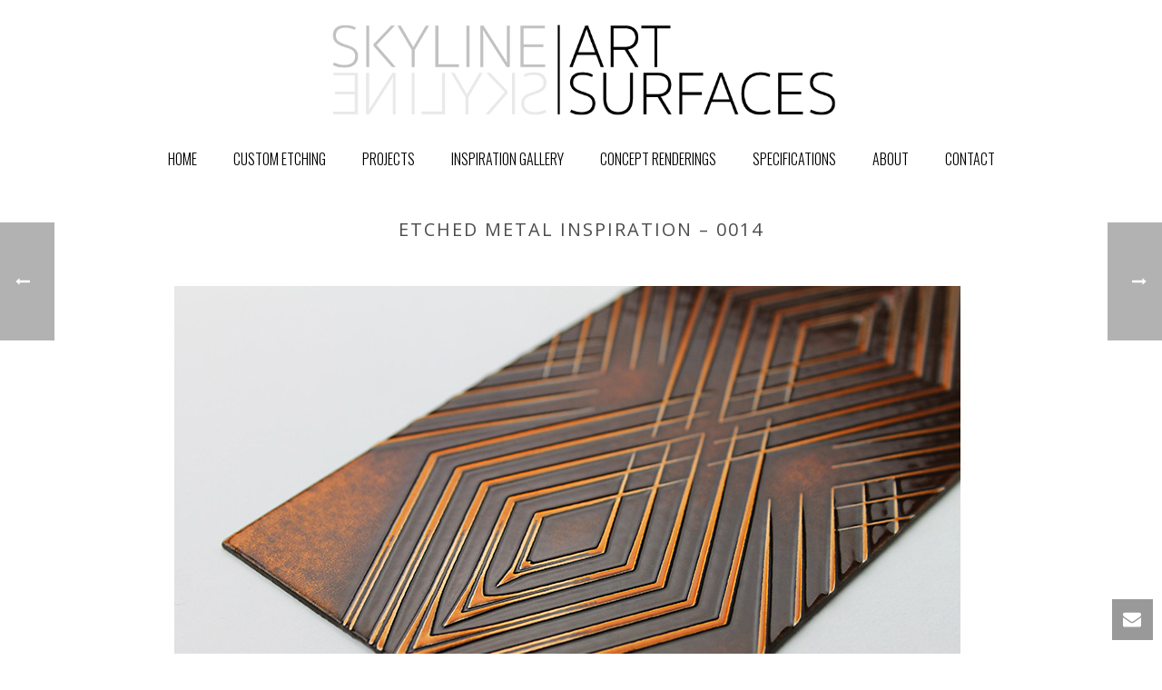

--- FILE ---
content_type: text/html; charset=UTF-8
request_url: https://skylineartsurfaces.com/design_gallery/etched-metal-inspiration-0014/
body_size: 50064
content:
<!DOCTYPE html>
<html lang="en-US" >
<head>
	
<meta charset="UTF-8" />
<meta name="viewport" content="width=device-width, initial-scale=1.0, minimum-scale=1.0, maximum-scale=1.0, user-scalable=0" />
<meta http-equiv="X-UA-Compatible" content="IE=edge,chrome=1" />
<meta name="format-detection" content="telephone=no">
<title>Etched Metal Inspiration &#8211; 0014 &#8211; Skyline Art Surfaces</title>
<script type="text/javascript">var ajaxurl = "https://skylineartsurfaces.com/wp-admin/admin-ajax.php"</script><meta name='robots' content='max-image-preview:large' />

		<style id="critical-path-css" type="text/css">
			body,html{width:100%;height:100%;margin:0;padding:0}.page-preloader{top:0;left:0;z-index:999;position:fixed;height:100%;width:100%;text-align:center}.preloader-preview-area{-webkit-animation-delay:-.2s;animation-delay:-.2s;top:50%;-webkit-transform:translateY(100%);-ms-transform:translateY(100%);transform:translateY(100%);margin-top:10px;max-height:calc(50% - 20px);opacity:1;width:100%;text-align:center;position:absolute}.preloader-logo{max-width:90%;top:50%;-webkit-transform:translateY(-100%);-ms-transform:translateY(-100%);transform:translateY(-100%);margin:-10px auto 0 auto;max-height:calc(50% - 20px);opacity:1;position:relative}.ball-pulse>div{width:15px;height:15px;border-radius:100%;margin:2px;-webkit-animation-fill-mode:both;animation-fill-mode:both;display:inline-block;-webkit-animation:ball-pulse .75s infinite cubic-bezier(.2,.68,.18,1.08);animation:ball-pulse .75s infinite cubic-bezier(.2,.68,.18,1.08)}.ball-pulse>div:nth-child(1){-webkit-animation-delay:-.36s;animation-delay:-.36s}.ball-pulse>div:nth-child(2){-webkit-animation-delay:-.24s;animation-delay:-.24s}.ball-pulse>div:nth-child(3){-webkit-animation-delay:-.12s;animation-delay:-.12s}@-webkit-keyframes ball-pulse{0%{-webkit-transform:scale(1);transform:scale(1);opacity:1}45%{-webkit-transform:scale(.1);transform:scale(.1);opacity:.7}80%{-webkit-transform:scale(1);transform:scale(1);opacity:1}}@keyframes ball-pulse{0%{-webkit-transform:scale(1);transform:scale(1);opacity:1}45%{-webkit-transform:scale(.1);transform:scale(.1);opacity:.7}80%{-webkit-transform:scale(1);transform:scale(1);opacity:1}}.ball-clip-rotate-pulse{position:relative;-webkit-transform:translateY(-15px) translateX(-10px);-ms-transform:translateY(-15px) translateX(-10px);transform:translateY(-15px) translateX(-10px);display:inline-block}.ball-clip-rotate-pulse>div{-webkit-animation-fill-mode:both;animation-fill-mode:both;position:absolute;top:0;left:0;border-radius:100%}.ball-clip-rotate-pulse>div:first-child{height:36px;width:36px;top:7px;left:-7px;-webkit-animation:ball-clip-rotate-pulse-scale 1s 0s cubic-bezier(.09,.57,.49,.9) infinite;animation:ball-clip-rotate-pulse-scale 1s 0s cubic-bezier(.09,.57,.49,.9) infinite}.ball-clip-rotate-pulse>div:last-child{position:absolute;width:50px;height:50px;left:-16px;top:-2px;background:0 0;border:2px solid;-webkit-animation:ball-clip-rotate-pulse-rotate 1s 0s cubic-bezier(.09,.57,.49,.9) infinite;animation:ball-clip-rotate-pulse-rotate 1s 0s cubic-bezier(.09,.57,.49,.9) infinite;-webkit-animation-duration:1s;animation-duration:1s}@-webkit-keyframes ball-clip-rotate-pulse-rotate{0%{-webkit-transform:rotate(0) scale(1);transform:rotate(0) scale(1)}50%{-webkit-transform:rotate(180deg) scale(.6);transform:rotate(180deg) scale(.6)}100%{-webkit-transform:rotate(360deg) scale(1);transform:rotate(360deg) scale(1)}}@keyframes ball-clip-rotate-pulse-rotate{0%{-webkit-transform:rotate(0) scale(1);transform:rotate(0) scale(1)}50%{-webkit-transform:rotate(180deg) scale(.6);transform:rotate(180deg) scale(.6)}100%{-webkit-transform:rotate(360deg) scale(1);transform:rotate(360deg) scale(1)}}@-webkit-keyframes ball-clip-rotate-pulse-scale{30%{-webkit-transform:scale(.3);transform:scale(.3)}100%{-webkit-transform:scale(1);transform:scale(1)}}@keyframes ball-clip-rotate-pulse-scale{30%{-webkit-transform:scale(.3);transform:scale(.3)}100%{-webkit-transform:scale(1);transform:scale(1)}}@-webkit-keyframes square-spin{25%{-webkit-transform:perspective(100px) rotateX(180deg) rotateY(0);transform:perspective(100px) rotateX(180deg) rotateY(0)}50%{-webkit-transform:perspective(100px) rotateX(180deg) rotateY(180deg);transform:perspective(100px) rotateX(180deg) rotateY(180deg)}75%{-webkit-transform:perspective(100px) rotateX(0) rotateY(180deg);transform:perspective(100px) rotateX(0) rotateY(180deg)}100%{-webkit-transform:perspective(100px) rotateX(0) rotateY(0);transform:perspective(100px) rotateX(0) rotateY(0)}}@keyframes square-spin{25%{-webkit-transform:perspective(100px) rotateX(180deg) rotateY(0);transform:perspective(100px) rotateX(180deg) rotateY(0)}50%{-webkit-transform:perspective(100px) rotateX(180deg) rotateY(180deg);transform:perspective(100px) rotateX(180deg) rotateY(180deg)}75%{-webkit-transform:perspective(100px) rotateX(0) rotateY(180deg);transform:perspective(100px) rotateX(0) rotateY(180deg)}100%{-webkit-transform:perspective(100px) rotateX(0) rotateY(0);transform:perspective(100px) rotateX(0) rotateY(0)}}.square-spin{display:inline-block}.square-spin>div{-webkit-animation-fill-mode:both;animation-fill-mode:both;width:50px;height:50px;-webkit-animation:square-spin 3s 0s cubic-bezier(.09,.57,.49,.9) infinite;animation:square-spin 3s 0s cubic-bezier(.09,.57,.49,.9) infinite}.cube-transition{position:relative;-webkit-transform:translate(-25px,-25px);-ms-transform:translate(-25px,-25px);transform:translate(-25px,-25px);display:inline-block}.cube-transition>div{-webkit-animation-fill-mode:both;animation-fill-mode:both;width:15px;height:15px;position:absolute;top:-5px;left:-5px;-webkit-animation:cube-transition 1.6s 0s infinite ease-in-out;animation:cube-transition 1.6s 0s infinite ease-in-out}.cube-transition>div:last-child{-webkit-animation-delay:-.8s;animation-delay:-.8s}@-webkit-keyframes cube-transition{25%{-webkit-transform:translateX(50px) scale(.5) rotate(-90deg);transform:translateX(50px) scale(.5) rotate(-90deg)}50%{-webkit-transform:translate(50px,50px) rotate(-180deg);transform:translate(50px,50px) rotate(-180deg)}75%{-webkit-transform:translateY(50px) scale(.5) rotate(-270deg);transform:translateY(50px) scale(.5) rotate(-270deg)}100%{-webkit-transform:rotate(-360deg);transform:rotate(-360deg)}}@keyframes cube-transition{25%{-webkit-transform:translateX(50px) scale(.5) rotate(-90deg);transform:translateX(50px) scale(.5) rotate(-90deg)}50%{-webkit-transform:translate(50px,50px) rotate(-180deg);transform:translate(50px,50px) rotate(-180deg)}75%{-webkit-transform:translateY(50px) scale(.5) rotate(-270deg);transform:translateY(50px) scale(.5) rotate(-270deg)}100%{-webkit-transform:rotate(-360deg);transform:rotate(-360deg)}}.ball-scale>div{border-radius:100%;margin:2px;-webkit-animation-fill-mode:both;animation-fill-mode:both;display:inline-block;height:60px;width:60px;-webkit-animation:ball-scale 1s 0s ease-in-out infinite;animation:ball-scale 1s 0s ease-in-out infinite}@-webkit-keyframes ball-scale{0%{-webkit-transform:scale(0);transform:scale(0)}100%{-webkit-transform:scale(1);transform:scale(1);opacity:0}}@keyframes ball-scale{0%{-webkit-transform:scale(0);transform:scale(0)}100%{-webkit-transform:scale(1);transform:scale(1);opacity:0}}.line-scale>div{-webkit-animation-fill-mode:both;animation-fill-mode:both;display:inline-block;width:5px;height:50px;border-radius:2px;margin:2px}.line-scale>div:nth-child(1){-webkit-animation:line-scale 1s -.5s infinite cubic-bezier(.2,.68,.18,1.08);animation:line-scale 1s -.5s infinite cubic-bezier(.2,.68,.18,1.08)}.line-scale>div:nth-child(2){-webkit-animation:line-scale 1s -.4s infinite cubic-bezier(.2,.68,.18,1.08);animation:line-scale 1s -.4s infinite cubic-bezier(.2,.68,.18,1.08)}.line-scale>div:nth-child(3){-webkit-animation:line-scale 1s -.3s infinite cubic-bezier(.2,.68,.18,1.08);animation:line-scale 1s -.3s infinite cubic-bezier(.2,.68,.18,1.08)}.line-scale>div:nth-child(4){-webkit-animation:line-scale 1s -.2s infinite cubic-bezier(.2,.68,.18,1.08);animation:line-scale 1s -.2s infinite cubic-bezier(.2,.68,.18,1.08)}.line-scale>div:nth-child(5){-webkit-animation:line-scale 1s -.1s infinite cubic-bezier(.2,.68,.18,1.08);animation:line-scale 1s -.1s infinite cubic-bezier(.2,.68,.18,1.08)}@-webkit-keyframes line-scale{0%{-webkit-transform:scaley(1);transform:scaley(1)}50%{-webkit-transform:scaley(.4);transform:scaley(.4)}100%{-webkit-transform:scaley(1);transform:scaley(1)}}@keyframes line-scale{0%{-webkit-transform:scaley(1);transform:scaley(1)}50%{-webkit-transform:scaley(.4);transform:scaley(.4)}100%{-webkit-transform:scaley(1);transform:scaley(1)}}.ball-scale-multiple{position:relative;-webkit-transform:translateY(30px);-ms-transform:translateY(30px);transform:translateY(30px);display:inline-block}.ball-scale-multiple>div{border-radius:100%;-webkit-animation-fill-mode:both;animation-fill-mode:both;margin:2px;position:absolute;left:-30px;top:0;opacity:0;margin:0;width:50px;height:50px;-webkit-animation:ball-scale-multiple 1s 0s linear infinite;animation:ball-scale-multiple 1s 0s linear infinite}.ball-scale-multiple>div:nth-child(2){-webkit-animation-delay:-.2s;animation-delay:-.2s}.ball-scale-multiple>div:nth-child(3){-webkit-animation-delay:-.2s;animation-delay:-.2s}@-webkit-keyframes ball-scale-multiple{0%{-webkit-transform:scale(0);transform:scale(0);opacity:0}5%{opacity:1}100%{-webkit-transform:scale(1);transform:scale(1);opacity:0}}@keyframes ball-scale-multiple{0%{-webkit-transform:scale(0);transform:scale(0);opacity:0}5%{opacity:1}100%{-webkit-transform:scale(1);transform:scale(1);opacity:0}}.ball-pulse-sync{display:inline-block}.ball-pulse-sync>div{width:15px;height:15px;border-radius:100%;margin:2px;-webkit-animation-fill-mode:both;animation-fill-mode:both;display:inline-block}.ball-pulse-sync>div:nth-child(1){-webkit-animation:ball-pulse-sync .6s -.21s infinite ease-in-out;animation:ball-pulse-sync .6s -.21s infinite ease-in-out}.ball-pulse-sync>div:nth-child(2){-webkit-animation:ball-pulse-sync .6s -.14s infinite ease-in-out;animation:ball-pulse-sync .6s -.14s infinite ease-in-out}.ball-pulse-sync>div:nth-child(3){-webkit-animation:ball-pulse-sync .6s -70ms infinite ease-in-out;animation:ball-pulse-sync .6s -70ms infinite ease-in-out}@-webkit-keyframes ball-pulse-sync{33%{-webkit-transform:translateY(10px);transform:translateY(10px)}66%{-webkit-transform:translateY(-10px);transform:translateY(-10px)}100%{-webkit-transform:translateY(0);transform:translateY(0)}}@keyframes ball-pulse-sync{33%{-webkit-transform:translateY(10px);transform:translateY(10px)}66%{-webkit-transform:translateY(-10px);transform:translateY(-10px)}100%{-webkit-transform:translateY(0);transform:translateY(0)}}.transparent-circle{display:inline-block;border-top:.5em solid rgba(255,255,255,.2);border-right:.5em solid rgba(255,255,255,.2);border-bottom:.5em solid rgba(255,255,255,.2);border-left:.5em solid #fff;-webkit-transform:translateZ(0);transform:translateZ(0);-webkit-animation:transparent-circle 1.1s infinite linear;animation:transparent-circle 1.1s infinite linear;width:50px;height:50px;border-radius:50%}.transparent-circle:after{border-radius:50%;width:10em;height:10em}@-webkit-keyframes transparent-circle{0%{-webkit-transform:rotate(0);transform:rotate(0)}100%{-webkit-transform:rotate(360deg);transform:rotate(360deg)}}@keyframes transparent-circle{0%{-webkit-transform:rotate(0);transform:rotate(0)}100%{-webkit-transform:rotate(360deg);transform:rotate(360deg)}}.ball-spin-fade-loader{position:relative;top:-10px;left:-10px;display:inline-block}.ball-spin-fade-loader>div{width:15px;height:15px;border-radius:100%;margin:2px;-webkit-animation-fill-mode:both;animation-fill-mode:both;position:absolute;-webkit-animation:ball-spin-fade-loader 1s infinite linear;animation:ball-spin-fade-loader 1s infinite linear}.ball-spin-fade-loader>div:nth-child(1){top:25px;left:0;animation-delay:-.84s;-webkit-animation-delay:-.84s}.ball-spin-fade-loader>div:nth-child(2){top:17.05px;left:17.05px;animation-delay:-.72s;-webkit-animation-delay:-.72s}.ball-spin-fade-loader>div:nth-child(3){top:0;left:25px;animation-delay:-.6s;-webkit-animation-delay:-.6s}.ball-spin-fade-loader>div:nth-child(4){top:-17.05px;left:17.05px;animation-delay:-.48s;-webkit-animation-delay:-.48s}.ball-spin-fade-loader>div:nth-child(5){top:-25px;left:0;animation-delay:-.36s;-webkit-animation-delay:-.36s}.ball-spin-fade-loader>div:nth-child(6){top:-17.05px;left:-17.05px;animation-delay:-.24s;-webkit-animation-delay:-.24s}.ball-spin-fade-loader>div:nth-child(7){top:0;left:-25px;animation-delay:-.12s;-webkit-animation-delay:-.12s}.ball-spin-fade-loader>div:nth-child(8){top:17.05px;left:-17.05px;animation-delay:0s;-webkit-animation-delay:0s}@-webkit-keyframes ball-spin-fade-loader{50%{opacity:.3;-webkit-transform:scale(.4);transform:scale(.4)}100%{opacity:1;-webkit-transform:scale(1);transform:scale(1)}}@keyframes ball-spin-fade-loader{50%{opacity:.3;-webkit-transform:scale(.4);transform:scale(.4)}100%{opacity:1;-webkit-transform:scale(1);transform:scale(1)}}		</style>

		<link rel='dns-prefetch' href='//s.w.org' />
<link rel="alternate" type="application/rss+xml" title="Skyline Art Surfaces &raquo; Feed" href="https://skylineartsurfaces.com/feed/" />
<link rel="alternate" type="application/rss+xml" title="Skyline Art Surfaces &raquo; Comments Feed" href="https://skylineartsurfaces.com/comments/feed/" />

<link rel="shortcut icon" href="https://skylineartsurfaces.com/wp-content/uploads/2017/03/favicon-01.png"  />
<link rel="apple-touch-icon-precomposed" href="https://skylineartsurfaces.com/wp-content/uploads/2017/03/favicon-01.png">
<link rel="apple-touch-icon-precomposed" sizes="114x114" href="https://skylineartsurfaces.com/wp-content/uploads/2017/03/favicon-01.png">
<link rel="apple-touch-icon-precomposed" sizes="72x72" href="https://www.pauloreis75.com/wp-content/uploads/2017/03/favicon-01.png">
<link rel="apple-touch-icon-precomposed" sizes="144x144" href="https://www.pauloreis75.com/wp-content/uploads/2017/03/favicon-01.png">
<script type="text/javascript">
window.abb = {};
php = {};
window.PHP = {};
PHP.ajax = "https://skylineartsurfaces.com/wp-admin/admin-ajax.php";PHP.wp_p_id = "1873";var mk_header_parallax, mk_banner_parallax, mk_page_parallax, mk_footer_parallax, mk_body_parallax;
var mk_images_dir = "https://skylineartsurfaces.com/wp-content/themes/jupiter/assets/images",
mk_theme_js_path = "https://skylineartsurfaces.com/wp-content/themes/jupiter/assets/js",
mk_theme_dir = "https://skylineartsurfaces.com/wp-content/themes/jupiter",
mk_captcha_placeholder = "Enter Captcha",
mk_captcha_invalid_txt = "Invalid. Try again.",
mk_captcha_correct_txt = "Captcha correct.",
mk_responsive_nav_width = 1140,
mk_vertical_header_back = "Back",
mk_vertical_header_anim = "1",
mk_check_rtl = true,
mk_grid_width = 1140,
mk_ajax_search_option = "disable",
mk_preloader_bg_color = "#ffffff",
mk_accent_color = "#6b6b6b",
mk_go_to_top =  "true",
mk_smooth_scroll =  "true",
mk_preloader_bar_color = "#6b6b6b",
mk_preloader_logo = "https://skylineartsurfaces.com/wp-content/uploads/2017/03/logo_preloader_skyline.png";
var mk_header_parallax = false,
mk_banner_parallax = false,
mk_footer_parallax = false,
mk_body_parallax = false,
mk_no_more_posts = "No More Posts",
mk_typekit_id   = "",
mk_google_fonts = ["Oswald:100italic,200italic,300italic,400italic,500italic,600italic,700italic,800italic,900italic,100,200,300,400,500,600,700,800,900","Open Sans:100italic,200italic,300italic,400italic,500italic,600italic,700italic,800italic,900italic,100,200,300,400,500,600,700,800,900"],
mk_global_lazyload = true;
</script>
<link rel='stylesheet' id='gcp-owl-carousel-css-css'  href='https://skylineartsurfaces.com/wp-content/plugins/carousel-anything-for-vc/carousel-anything/css/style.css?ver=1.10' type='text/css' media='all' />
<link rel='stylesheet' id='carousel-anything-owl-css'  href='https://skylineartsurfaces.com/wp-content/plugins/carousel-anything-for-vc/carousel-anything/css/owl.carousel.theme.style.css?ver=1.10' type='text/css' media='all' />
<link rel='stylesheet' id='carousel-anything-single-post-css'  href='https://skylineartsurfaces.com/wp-content/plugins/carousel-anything-for-vc/carousel-anything/css/single-post.css?ver=1.10' type='text/css' media='all' />
<link rel='stylesheet' id='wp-block-library-css'  href='https://skylineartsurfaces.com/wp-includes/css/dist/block-library/style.min.css?ver=5.8.12' type='text/css' media='all' />
<link rel='stylesheet' id='rs-plugin-settings-css'  href='https://skylineartsurfaces.com/wp-content/plugins/revslider/public/assets/css/settings.css?ver=5.4.6.4' type='text/css' media='all' />
<style id='rs-plugin-settings-inline-css' type='text/css'>
#rs-demo-id {}
</style>
<link rel='stylesheet' id='theme-styles-css'  href='https://skylineartsurfaces.com/wp-content/themes/jupiter/assets/stylesheet/min/full-styles.6.0.2.css?ver=1515434917' type='text/css' media='all' />
<style id='theme-styles-inline-css' type='text/css'>
body { background-color:#fff; } .hb-custom-header #mk-page-introduce, #mk-page-introduce { background-color:#ffffff;background-size:cover;-webkit-background-size:cover;-moz-background-size:cover; } .hb-custom-header > div, .mk-header-bg { background-color:#ffffff; } .mk-classic-nav-bg { background-color:#ffffff; } .master-holder-bg { background-color:#ffffff; } #mk-footer { background-color:#3d4045; } #mk-boxed-layout { -webkit-box-shadow:0 0 0px rgba(0, 0, 0, 0); -moz-box-shadow:0 0 0px rgba(0, 0, 0, 0); box-shadow:0 0 0px rgba(0, 0, 0, 0); } .mk-news-tab .mk-tabs-tabs .is-active a, .mk-fancy-title.pattern-style span, .mk-fancy-title.pattern-style.color-gradient span:after, .page-bg-color { background-color:#ffffff; } .page-title { font-size:20px; color:#4d4d4d; text-transform:uppercase; font-weight:400; letter-spacing:2px; } .page-subtitle { font-size:14px; line-height:100%; color:#a3a3a3; font-size:14px; text-transform:none; } .mk-header { border-bottom:1px solid #ffffff; } .mk-header.sticky-style-fixed.a-sticky .mk-header-holder{ border-bottom:1px solid #ffffff; } .header-style-1 .mk-header-padding-wrapper, .header-style-2 .mk-header-padding-wrapper, .header-style-3 .mk-header-padding-wrapper { padding-top:201px; } .main-navigation-ul, .mk-vm-menuwrapper, .mk-footer-copyright { font-family:Oswald } body { font-family:Open Sans } @font-face { font-family:'star'; src:url('https://skylineartsurfaces.com/wp-content/themes/jupiter/assets/stylesheet/fonts/star/font.eot'); src:url('https://skylineartsurfaces.com/wp-content/themes/jupiter/assets/stylesheet/fonts/star/font.eot?#iefix') format('embedded-opentype'), url('https://skylineartsurfaces.com/wp-content/themes/jupiter/assets/stylesheet/fonts/star/font.woff') format('woff'), url('https://skylineartsurfaces.com/wp-content/themes/jupiter/assets/stylesheet/fonts/star/font.ttf') format('truetype'), url('https://skylineartsurfaces.com/wp-content/themes/jupiter/assets/stylesheet/fonts/star/font.svg#star') format('svg'); font-weight:normal; font-style:normal; } @font-face { font-family:'WooCommerce'; src:url('https://skylineartsurfaces.com/wp-content/themes/jupiter/assets/stylesheet/fonts/woocommerce/font.eot'); src:url('https://skylineartsurfaces.com/wp-content/themes/jupiter/assets/stylesheet/fonts/woocommerce/font.eot?#iefix') format('embedded-opentype'), url('https://skylineartsurfaces.com/wp-content/themes/jupiter/assets/stylesheet/fonts/woocommerce/font.woff') format('woff'), url('https://skylineartsurfaces.com/wp-content/themes/jupiter/assets/stylesheet/fonts/woocommerce/font.ttf') format('truetype'), url('https://skylineartsurfaces.com/wp-content/themes/jupiter/assets/stylesheet/fonts/woocommerce/font.svg#WooCommerce') format('svg'); font-weight:normal; font-style:normal; }#sub-footer .mk-footer-copyright { float:none !important; display:block !important; text-align:center !important; } #sub-footer .mk-footer-copyright a{ color:#adadad !important; }
</style>
<link rel='stylesheet' id='mkhb-grid-css'  href='https://skylineartsurfaces.com/wp-content/themes/jupiter/header-builder/includes/assets/css/mkhb-grid.css?ver=6.0.2' type='text/css' media='all' />
<link rel='stylesheet' id='mkhb-render-css'  href='https://skylineartsurfaces.com/wp-content/themes/jupiter/header-builder/includes/assets/css/mkhb-render.css?ver=6.0.2' type='text/css' media='all' />
<link rel='stylesheet' id='js_composer_front-css'  href='https://skylineartsurfaces.com/wp-content/plugins/js_composer_theme/assets/css/js_composer.min.css?ver=5.4.5' type='text/css' media='all' />
<link rel='stylesheet' id='theme-options-css'  href='https://skylineartsurfaces.com/wp-content/uploads/mk_assets/theme-options-production-1696887313.css?ver=1696887306' type='text/css' media='all' />
<link rel='stylesheet' id='bsf-Defaults-css'  href='https://skylineartsurfaces.com/wp-content/uploads/smile_fonts/Defaults/Defaults.css?ver=5.8.12' type='text/css' media='all' />
<script type='text/javascript' src='https://skylineartsurfaces.com/wp-content/themes/jupiter/assets/js/plugins/wp-enqueue/webfontloader.js?ver=5.8.12' id='mk-webfontloader-js'></script>
<script type='text/javascript' id='mk-webfontloader-js-after'>
WebFontConfig = {
	timeout: 2000
}

if ( mk_typekit_id.length > 0 ) {
	WebFontConfig.typekit = {
		id: mk_typekit_id
	}
}

if ( mk_google_fonts.length > 0 ) {
	WebFontConfig.google = {
		families:  mk_google_fonts
	}
}

if ( (mk_google_fonts.length > 0 || mk_typekit_id.length > 0) && navigator.userAgent.indexOf("Speed Insights") == -1) {
	WebFont.load( WebFontConfig );
}
		
</script>
<script type='text/javascript' src='https://skylineartsurfaces.com/wp-includes/js/jquery/jquery.min.js?ver=3.6.0' id='jquery-core-js'></script>
<script type='text/javascript' src='https://skylineartsurfaces.com/wp-includes/js/jquery/jquery-migrate.min.js?ver=3.3.2' id='jquery-migrate-js'></script>
<script type='text/javascript' src='https://skylineartsurfaces.com/wp-content/plugins/carousel-anything-for-vc/carousel-anything/js/min/owl.carousel-min.js?ver=1.3.3' id='carousel-anything-owl-js'></script>
<script type='text/javascript' src='https://skylineartsurfaces.com/wp-content/plugins/carousel-anything-for-vc/carousel-anything/js/min/script-min.js?ver=1.10' id='carousel-anything-js'></script>
<script type='text/javascript' src='https://skylineartsurfaces.com/wp-content/plugins/revslider/public/assets/js/jquery.themepunch.tools.min.js?ver=5.4.6.4' id='tp-tools-js'></script>
<script type='text/javascript' src='https://skylineartsurfaces.com/wp-content/plugins/revslider/public/assets/js/jquery.themepunch.revolution.min.js?ver=5.4.6.4' id='revmin-js'></script>
<link rel="https://api.w.org/" href="https://skylineartsurfaces.com/wp-json/" /><link rel="alternate" type="application/json" href="https://skylineartsurfaces.com/wp-json/wp/v2/design_gallery/1873" /><link rel="EditURI" type="application/rsd+xml" title="RSD" href="https://skylineartsurfaces.com/xmlrpc.php?rsd" />
<link rel="wlwmanifest" type="application/wlwmanifest+xml" href="https://skylineartsurfaces.com/wp-includes/wlwmanifest.xml" /> 
<meta name="generator" content="WordPress 5.8.12" />
<link rel="canonical" href="https://skylineartsurfaces.com/design_gallery/etched-metal-inspiration-0014/" />
<link rel='shortlink' href='https://skylineartsurfaces.com/?p=1873' />
<link rel="alternate" type="application/json+oembed" href="https://skylineartsurfaces.com/wp-json/oembed/1.0/embed?url=https%3A%2F%2Fskylineartsurfaces.com%2Fdesign_gallery%2Fetched-metal-inspiration-0014%2F" />
<link rel="alternate" type="text/xml+oembed" href="https://skylineartsurfaces.com/wp-json/oembed/1.0/embed?url=https%3A%2F%2Fskylineartsurfaces.com%2Fdesign_gallery%2Fetched-metal-inspiration-0014%2F&#038;format=xml" />
<!-- HFCM by 99 Robots - Snippet # 1: Google Analytics -->
<!-- Global site tag (gtag.js) - Google Analytics -->
<script async src="https://www.googletagmanager.com/gtag/js?id=UA-19403961-3"></script>
<script>
  window.dataLayer = window.dataLayer || [];
  function gtag(){dataLayer.push(arguments);}
  gtag('js', new Date());

  gtag('config', 'UA-19403961-3');
</script>

<!-- /end HFCM by 99 Robots -->
<meta property="og:site_name" content="Skyline Art Surfaces"/>
<meta property="og:image" content="https://skylineartsurfaces.com/wp-content/uploads/2021/01/14-skyline-art-surfaces-etched-metal-design-gallery-600x600.jpg"/>
<meta property="og:url" content="https://skylineartsurfaces.com/design_gallery/etched-metal-inspiration-0014/"/>
<meta property="og:title" content="Etched Metal Inspiration &#8211; 0014"/>
<meta property="og:description" content=""/>
<meta property="og:type" content="article"/>
<script> var isTest = false; </script>
<style id="js-media-query-css">.mk-event-countdown-ul:media(max-width:750px) li{width:90%;display:block;margin:0 auto 15px}.mk-event-countdown-ul-block li{width:90%;display:block;margin:0 auto 15px}.mk-process-steps:media(max-width:960px) ul:before{display:none!important}.mk-process-steps:media(max-width:960px) li{margin-bottom:30px!important;width:100%!important;text-align:center}</style><meta itemprop="author" content="" /><meta itemprop="datePublished" content="January 7, 2021" /><meta itemprop="dateModified" content="July 1, 2021" /><meta itemprop="publisher" content="Skyline Art Surfaces" /><style type="text/css">.recentcomments a{display:inline !important;padding:0 !important;margin:0 !important;}</style><meta name="generator" content="Powered by WPBakery Page Builder - drag and drop page builder for WordPress."/>
<!--[if lte IE 9]><link rel="stylesheet" type="text/css" href="https://skylineartsurfaces.com/wp-content/plugins/js_composer_theme/assets/css/vc_lte_ie9.min.css" media="screen"><![endif]--><meta name="generator" content="Powered by Slider Revolution 5.4.6.4 - responsive, Mobile-Friendly Slider Plugin for WordPress with comfortable drag and drop interface." />
<script type="text/javascript">function setREVStartSize(e){
				try{ var i=jQuery(window).width(),t=9999,r=0,n=0,l=0,f=0,s=0,h=0;					
					if(e.responsiveLevels&&(jQuery.each(e.responsiveLevels,function(e,f){f>i&&(t=r=f,l=e),i>f&&f>r&&(r=f,n=e)}),t>r&&(l=n)),f=e.gridheight[l]||e.gridheight[0]||e.gridheight,s=e.gridwidth[l]||e.gridwidth[0]||e.gridwidth,h=i/s,h=h>1?1:h,f=Math.round(h*f),"fullscreen"==e.sliderLayout){var u=(e.c.width(),jQuery(window).height());if(void 0!=e.fullScreenOffsetContainer){var c=e.fullScreenOffsetContainer.split(",");if (c) jQuery.each(c,function(e,i){u=jQuery(i).length>0?u-jQuery(i).outerHeight(!0):u}),e.fullScreenOffset.split("%").length>1&&void 0!=e.fullScreenOffset&&e.fullScreenOffset.length>0?u-=jQuery(window).height()*parseInt(e.fullScreenOffset,0)/100:void 0!=e.fullScreenOffset&&e.fullScreenOffset.length>0&&(u-=parseInt(e.fullScreenOffset,0))}f=u}else void 0!=e.minHeight&&f<e.minHeight&&(f=e.minHeight);e.c.closest(".rev_slider_wrapper").css({height:f})					
				}catch(d){console.log("Failure at Presize of Slider:"+d)}
			};</script>
		<style type="text/css" id="wp-custom-css">
			/*
You can add your own CSS here.

Click the help icon above to learn more.
*/

.pagination .page-numbers{
color:black !important;
}

span.page-numbers.current{
border:1px solid black !important;

}		</style>
		<meta name="generator" content="Jupiter 16.0.2" />
<style type="text/css" data-type="vc_shortcodes-custom-css">.vc_custom_1625153040100{margin-bottom: 0px !important;}</style><noscript><style type="text/css"> .wpb_animate_when_almost_visible { opacity: 1; }</style></noscript></head>

<body data-rsssl=1 class="design_gallery-template-default single single-design_gallery postid-1873 wpb-js-composer js-comp-ver-5.4.5 vc_responsive" itemscope="itemscope" itemtype="https://schema.org/WebPage"  data-adminbar="">

	<div class="mk-body-loader-overlay page-preloader" style="background-color:#ffffff;"><img alt="Skyline Art Surfaces" class="preloader-logo" src="https://skylineartsurfaces.com/wp-content/uploads/2017/03/logo_preloader_skyline.png" width="409" height="73" > <div class="preloader-preview-area">  <div class="cube-transition">
                            <div style="background-color: #7c7c7c"></div>
                            <div style="background-color: #7c7c7c"></div>
                        </div>  </div></div>
	<!-- Target for scroll anchors to achieve native browser bahaviour + possible enhancements like smooth scrolling -->
	<div id="top-of-page"></div>

		<div id="mk-boxed-layout">

			<div id="mk-theme-container" >

				 
    <header data-height='150'
                data-sticky-height='55'
                data-responsive-height='90'
                data-transparent-skin=''
                data-header-style='2'
                data-sticky-style='fixed'
                data-sticky-offset='header' id="mk-header-1" class="mk-header header-style-2 header-align-center  toolbar-false menu-hover-2 sticky-style-fixed mk-background-stretch boxed-header " role="banner" itemscope="itemscope" itemtype="https://schema.org/WPHeader" >
                    <div class="mk-header-holder">
                                <div class="mk-header-inner">
                    
                    <div class="mk-header-bg "></div>
                    
                    
                                            <div class="mk-grid header-grid">
                                            <div class="add-header-height">
                            
<div class="mk-nav-responsive-link">
    <div class="mk-css-icon-menu">
        <div class="mk-css-icon-menu-line-1"></div>
        <div class="mk-css-icon-menu-line-2"></div>
        <div class="mk-css-icon-menu-line-3"></div>
    </div>
</div>	<div class=" header-logo fit-logo-img add-header-height logo-is-responsive logo-has-sticky">
		<a href="https://skylineartsurfaces.com/" title="Skyline Art Surfaces">

			<img class="mk-desktop-logo dark-logo "
				title="Skyline Art Surfaces"
				alt="Skyline Art Surfaces"
				src="https://skylineartsurfaces.com/wp-content/uploads/2017/03/logo_hires_skyline.png" />

							<img class="mk-desktop-logo light-logo "
					title="Skyline Art Surfaces"
					alt="Skyline Art Surfaces"
					src="https://skylineartsurfaces.com/wp-content/uploads/2017/03/logo_hires_skyline.png" />
			
							<img class="mk-resposnive-logo "
					title="Skyline Art Surfaces"
					alt="Skyline Art Surfaces"
					src="https://skylineartsurfaces.com/wp-content/uploads/2017/03/logo_hires_skyline.png" />
			
							<img class="mk-sticky-logo "
					title="Skyline Art Surfaces"
					alt="Skyline Art Surfaces"
					src="https://skylineartsurfaces.com/wp-content/uploads/2017/03/logo_hires_skyline.png" />
					</a>
	</div>
                        </div>

                                            </div>
                    
                    <div class="clearboth"></div>

                    <div class="mk-header-nav-container menu-hover-style-2" role="navigation" itemscope="itemscope" itemtype="https://schema.org/SiteNavigationElement" >
                        <div class="mk-classic-nav-bg"></div>
                        <div class="mk-classic-menu-wrapper">
                            <nav class="mk-main-navigation js-main-nav"><ul id="menu-menu" class="main-navigation-ul"><li id="menu-item-701" class="menu-item menu-item-type-post_type menu-item-object-page menu-item-home no-mega-menu"><a class="menu-item-link js-smooth-scroll"  href="https://skylineartsurfaces.com/">Home</a></li>
<li id="menu-item-707" class="menu-item menu-item-type-post_type menu-item-object-page menu-item-has-children no-mega-menu"><a class="menu-item-link js-smooth-scroll"  href="https://skylineartsurfaces.com/etching/">Custom Etching</a>
<ul style="" class="sub-menu ">
	<li id="menu-item-511" class="menu-item menu-item-type-post_type menu-item-object-page"><a class="menu-item-link js-smooth-scroll"  href="https://skylineartsurfaces.com/etching/step-1/">Step 1 – Image</a></li>
	<li id="menu-item-521" class="menu-item menu-item-type-post_type menu-item-object-page"><a class="menu-item-link js-smooth-scroll"  href="https://skylineartsurfaces.com/etching/step-2/">Step 2 – Scale</a></li>
	<li id="menu-item-522" class="menu-item menu-item-type-post_type menu-item-object-page"><a class="menu-item-link js-smooth-scroll"  href="https://skylineartsurfaces.com/etching/step-3/">Step 3 – Surface</a></li>
	<li id="menu-item-523" class="menu-item menu-item-type-post_type menu-item-object-page"><a class="menu-item-link js-smooth-scroll"  href="https://skylineartsurfaces.com/etching/finish-color/">Finish &#038; Color</a></li>
</ul>
</li>
<li id="menu-item-708" class="menu-item menu-item-type-post_type menu-item-object-page no-mega-menu"><a class="menu-item-link js-smooth-scroll"  href="https://skylineartsurfaces.com/other-substrates/">PROJECTS</a></li>
<li id="menu-item-1811" class="menu-item menu-item-type-post_type menu-item-object-page no-mega-menu"><a class="menu-item-link js-smooth-scroll"  href="https://skylineartsurfaces.com/design-gallery/">Inspiration Gallery</a></li>
<li id="menu-item-1150" class="menu-item menu-item-type-post_type menu-item-object-page no-mega-menu"><a class="menu-item-link js-smooth-scroll"  href="https://skylineartsurfaces.com/etching/concept-renderings/">Concept Renderings</a></li>
<li id="menu-item-518" class="menu-item menu-item-type-post_type menu-item-object-page no-mega-menu"><a class="menu-item-link js-smooth-scroll"  href="https://skylineartsurfaces.com/specifications/">Specifications</a></li>
<li id="menu-item-517" class="menu-item menu-item-type-post_type menu-item-object-page no-mega-menu"><a class="menu-item-link js-smooth-scroll"  href="https://skylineartsurfaces.com/about/">About</a></li>
<li id="menu-item-519" class="menu-item menu-item-type-post_type menu-item-object-page no-mega-menu"><a class="menu-item-link js-smooth-scroll"  href="https://skylineartsurfaces.com/contact/">Contact</a></li>
</ul></nav>                        </div>
                    </div>


                    <div class="mk-header-right">
                                            </div>
                    
<div class="mk-responsive-wrap">

	<nav class="menu-menu-container"><ul id="menu-menu-1" class="mk-responsive-nav"><li id="responsive-menu-item-701" class="menu-item menu-item-type-post_type menu-item-object-page menu-item-home"><a class="menu-item-link js-smooth-scroll"  href="https://skylineartsurfaces.com/">Home</a></li>
<li id="responsive-menu-item-707" class="menu-item menu-item-type-post_type menu-item-object-page menu-item-has-children"><a class="menu-item-link js-smooth-scroll"  href="https://skylineartsurfaces.com/etching/">Custom Etching</a><span class="mk-nav-arrow mk-nav-sub-closed"><svg  class="mk-svg-icon" data-name="mk-moon-arrow-down" data-cacheid="icon-694ba05d415fb" style=" height:16px; width: 16px; "  xmlns="http://www.w3.org/2000/svg" viewBox="0 0 512 512"><path d="M512 192l-96-96-160 160-160-160-96 96 256 255.999z"/></svg></span>
<ul class="sub-menu ">
	<li id="responsive-menu-item-511" class="menu-item menu-item-type-post_type menu-item-object-page"><a class="menu-item-link js-smooth-scroll"  href="https://skylineartsurfaces.com/etching/step-1/">Step 1 – Image</a></li>
	<li id="responsive-menu-item-521" class="menu-item menu-item-type-post_type menu-item-object-page"><a class="menu-item-link js-smooth-scroll"  href="https://skylineartsurfaces.com/etching/step-2/">Step 2 – Scale</a></li>
	<li id="responsive-menu-item-522" class="menu-item menu-item-type-post_type menu-item-object-page"><a class="menu-item-link js-smooth-scroll"  href="https://skylineartsurfaces.com/etching/step-3/">Step 3 – Surface</a></li>
	<li id="responsive-menu-item-523" class="menu-item menu-item-type-post_type menu-item-object-page"><a class="menu-item-link js-smooth-scroll"  href="https://skylineartsurfaces.com/etching/finish-color/">Finish &#038; Color</a></li>
</ul>
</li>
<li id="responsive-menu-item-708" class="menu-item menu-item-type-post_type menu-item-object-page"><a class="menu-item-link js-smooth-scroll"  href="https://skylineartsurfaces.com/other-substrates/">PROJECTS</a></li>
<li id="responsive-menu-item-1811" class="menu-item menu-item-type-post_type menu-item-object-page"><a class="menu-item-link js-smooth-scroll"  href="https://skylineartsurfaces.com/design-gallery/">Inspiration Gallery</a></li>
<li id="responsive-menu-item-1150" class="menu-item menu-item-type-post_type menu-item-object-page"><a class="menu-item-link js-smooth-scroll"  href="https://skylineartsurfaces.com/etching/concept-renderings/">Concept Renderings</a></li>
<li id="responsive-menu-item-518" class="menu-item menu-item-type-post_type menu-item-object-page"><a class="menu-item-link js-smooth-scroll"  href="https://skylineartsurfaces.com/specifications/">Specifications</a></li>
<li id="responsive-menu-item-517" class="menu-item menu-item-type-post_type menu-item-object-page"><a class="menu-item-link js-smooth-scroll"  href="https://skylineartsurfaces.com/about/">About</a></li>
<li id="responsive-menu-item-519" class="menu-item menu-item-type-post_type menu-item-object-page"><a class="menu-item-link js-smooth-scroll"  href="https://skylineartsurfaces.com/contact/">Contact</a></li>
</ul></nav>
		

</div>
         
                </div>
            </div>
                <div class="mk-header-padding-wrapper"></div>
         <section id="mk-page-introduce" class="intro-left"><div class="mk-grid"><h1 class="page-title ">Etched Metal Inspiration &#8211; 0014</h1><div id="mk-breadcrumbs"><div class="mk-breadcrumbs-inner dark-skin"><span xmlns:v="http://rdf.data-vocabulary.org/#"><span typeof="v:Breadcrumb"><a href="https://skylineartsurfaces.com/" rel="v:url" property="v:title">Home</a> &#47; <span rel="v:child" typeof="v:Breadcrumb"><a href="https://skylineartsurfaces.com/design_gallery/" rel="v:url" property="v:title">GALLERY ITEM</a> &#47; Etched Metal Inspiration &#8211; 0014</span></span></span></div></div><div class="clearboth"></div></div></section>    </header>
<style>
header .page-title {
    text-align:center;
}
</style>
<div id="mk-page-id-1749" class="theme-page-wrapper mk-main-wrapper mk-grid full-layout ">

<div  data-mk-stretch-content="true" class="wpb_row vc_row vc_row-fluid  mk-fullwidth-false  attched-false     js-master-row  mk-grid">
				<style id="mk-shortcode-style-2" type="text/css">. { }</style>
<div class="vc_col-sm-12 wpb_column column_container   _ height-full">
	
	<div  class="wpb_single_image wpb_content_element vc_align_center">
		
		<figure class="wpb_wrapper vc_figure">
			<div class="vc_single_image-wrapper   vc_box_border_grey"><img width="1024" height="577" src="https://skylineartsurfaces.com/wp-content/uploads/2021/01/14-skyline-art-surfaces-etched-metal-design-gallery1024x577.jpg" class="vc_single_image-img attachment-full" alt="" loading="lazy" srcset="https://skylineartsurfaces.com/wp-content/uploads/2021/01/14-skyline-art-surfaces-etched-metal-design-gallery1024x577.jpg 1024w, https://skylineartsurfaces.com/wp-content/uploads/2021/01/14-skyline-art-surfaces-etched-metal-design-gallery1024x577-300x169.jpg 300w, https://skylineartsurfaces.com/wp-content/uploads/2021/01/14-skyline-art-surfaces-etched-metal-design-gallery1024x577-768x433.jpg 768w" sizes="(max-width: 1024px) 100vw, 1024px" itemprop="image" /></div>
		</figure>
	</div>
</div>
	</div>
<style id="mk-shortcode-style-3" type="text/css">. { }</style>
<div class="vc_col-sm-3 wpb_column column_container   _ height-full">
	</div>
<style id="mk-shortcode-style-4" type="text/css">. { }</style>
<div class="vc_col-sm-6 wpb_column column_container   _ height-full">
	<style id="mk-shortcode-style-5" type="text/css">#text-block-5 { margin-bottom:0px; text-align:left; }</style>	<div class=" vc_custom_1625153040100">

<div id="text-block-5" class="mk-text-block   ">

	
	<p class="p1"><b>Etched</b>: Pattern<br />
<b>Finish</b>: Transparent colored powder coat, solid coverage</p>

	<div class="clearboth"></div>
</div>

	</div>
</div>
<style id="mk-shortcode-style-6" type="text/css">. { }</style>
<div class="vc_col-sm-3 wpb_column column_container   _ height-full">
	</div>

</div>

<section id="mk-footer-unfold-spacer"></section>

<section id="mk-footer" class=" mk-footer-disable" role="contentinfo" itemscope="itemscope" itemtype="https://schema.org/WPFooter" >
		
<div id="sub-footer">
	<div class=" mk-grid">
		
		<span class="mk-footer-copyright">© 2017 by <a href="http://www.itartdigital.com" target="_blank">!T </a></span>
			</div>
	<div class="clearboth"></div>
</div>
</section>
</div>
</div>

<div class="bottom-corner-btns js-bottom-corner-btns">

<a href="#top-of-page" class="mk-go-top  js-smooth-scroll js-bottom-corner-btn js-bottom-corner-btn--back">
	<svg  class="mk-svg-icon" data-name="mk-icon-chevron-up" data-cacheid="icon-694ba05d4374d" style=" height:16px; width: 16px; "  xmlns="http://www.w3.org/2000/svg" viewBox="0 0 1792 1792"><path d="M1683 1331l-166 165q-19 19-45 19t-45-19l-531-531-531 531q-19 19-45 19t-45-19l-166-165q-19-19-19-45.5t19-45.5l742-741q19-19 45-19t45 19l742 741q19 19 19 45.5t-19 45.5z"/></svg></a>
	<div class="mk-quick-contact-wrapper  js-bottom-corner-btn js-bottom-corner-btn--contact">
			
		<a href="#" class="mk-quick-contact-link"><svg  class="mk-svg-icon" data-name="mk-icon-envelope" data-cacheid="icon-694ba05d438d2" style=" height:20px; width: 20px; "  xmlns="http://www.w3.org/2000/svg" viewBox="0 0 1792 1792"><path d="M1792 710v794q0 66-47 113t-113 47h-1472q-66 0-113-47t-47-113v-794q44 49 101 87 362 246 497 345 57 42 92.5 65.5t94.5 48 110 24.5h2q51 0 110-24.5t94.5-48 92.5-65.5q170-123 498-345 57-39 100-87zm0-294q0 79-49 151t-122 123q-376 261-468 325-10 7-42.5 30.5t-54 38-52 32.5-57.5 27-50 9h-2q-23 0-50-9t-57.5-27-52-32.5-54-38-42.5-30.5q-91-64-262-182.5t-205-142.5q-62-42-117-115.5t-55-136.5q0-78 41.5-130t118.5-52h1472q65 0 112.5 47t47.5 113z"/></svg></a>
		<div id="mk-quick-contact">
			<div class="mk-quick-contact-title">Contact Us</div>
			<p></p>
			<form class="mk-contact-form" method="post" novalidate="novalidate">
				<input type="text" placeholder="Name*" required="required" id="name" name="name" class="text-input" value="" tabindex="804" />
				<input type="email" data-type="email" required="required" placeholder="Email*" id="email" name="email" class="text-input" value="" tabindex="805"  />
				<textarea placeholder="Message*" required="required" id="content" name="content" class="textarea" tabindex="806"></textarea>
								<input placeholder="Enter Captcha" type="text" data-type="captcha" name="captcha" class="captcha-form text-input full" required="required" autocomplete="off" />
		        <a href="#" class="captcha-change-image">Not readable? Change text.</a>
	            <span class="captcha-image-holder">
					<img src="https://skylineartsurfaces.com/wp-content/plugins/artbees-captcha/generate-captcha.php" class="captcha-image" alt="captcha txt"/>
				</span>
				<br/>
				
				<div class="btn-cont">
                    <button tabindex="807" class="mk-progress-button mk-contact-button accent-bg-color button" data-style="move-up">
                        <span class="mk-progress-button-content">Send</span>
                        <span class="mk-progress">
                            <span class="mk-progress-inner"></span>
                        </span>
                        <span class="state-success"><svg  class="mk-svg-icon" data-name="mk-moon-checkmark" data-cacheid="icon-694ba05d43a66" xmlns="http://www.w3.org/2000/svg" viewBox="0 0 512 512"><path d="M432 64l-240 240-112-112-80 80 192 192 320-320z"/></svg></span>
                        <span class="state-error"><svg  class="mk-svg-icon" data-name="mk-moon-close" data-cacheid="icon-694ba05d43ba5" xmlns="http://www.w3.org/2000/svg" viewBox="0 0 512 512"><path d="M507.331 411.33l-.006-.005-155.322-155.325 155.322-155.325.006-.005c1.672-1.673 2.881-3.627 3.656-5.708 2.123-5.688.912-12.341-3.662-16.915l-73.373-73.373c-4.574-4.573-11.225-5.783-16.914-3.66-2.08.775-4.035 1.984-5.709 3.655l-.004.005-155.324 155.326-155.324-155.325-.005-.005c-1.673-1.671-3.627-2.88-5.707-3.655-5.69-2.124-12.341-.913-16.915 3.66l-73.374 73.374c-4.574 4.574-5.784 11.226-3.661 16.914.776 2.08 1.985 4.036 3.656 5.708l.005.005 155.325 155.324-155.325 155.326-.004.005c-1.671 1.673-2.88 3.627-3.657 5.707-2.124 5.688-.913 12.341 3.661 16.915l73.374 73.373c4.575 4.574 11.226 5.784 16.915 3.661 2.08-.776 4.035-1.985 5.708-3.656l.005-.005 155.324-155.325 155.324 155.325.006.004c1.674 1.672 3.627 2.881 5.707 3.657 5.689 2.123 12.342.913 16.914-3.661l73.373-73.374c4.574-4.574 5.785-11.227 3.662-16.915-.776-2.08-1.985-4.034-3.657-5.707z"/></svg></span>
                    </button>
                </div>
				<input type="hidden" id="security" name="security" value="5b8c5da282" /><input type="hidden" name="_wp_http_referer" value="/design_gallery/etched-metal-inspiration-0014/" />				<input type="hidden" id="sh_id" name="sh_id" value="15"><input type="hidden" id="p_id" name="p_id" value="2342">				<div class="contact-form-message clearfix"></div>  
			</form>
			<div class="bottom-arrow"></div>
		</div>
	</div></div>




	<style type='text/css'></style><a class="mk-post-nav mk-post-prev with-image" href="https://skylineartsurfaces.com/design_gallery/etched-metal-inspiration-0013/"><span class="pagnav-wrapper"><span class="pagenav-top"><span class="pagenav-image"><img width="150" height="150" src="https://skylineartsurfaces.com/wp-content/uploads/2021/01/13-skyline-art-surfaces-etched-metal-design-gallery-600x600-150x150.jpg" class="attachment-image-size-150x150 size-image-size-150x150 wp-post-image" alt="" loading="lazy" srcset="https://skylineartsurfaces.com/wp-content/uploads/2021/01/13-skyline-art-surfaces-etched-metal-design-gallery-600x600-150x150.jpg 150w, https://skylineartsurfaces.com/wp-content/uploads/2021/01/13-skyline-art-surfaces-etched-metal-design-gallery-600x600-300x300.jpg 300w, https://skylineartsurfaces.com/wp-content/uploads/2021/01/13-skyline-art-surfaces-etched-metal-design-gallery-600x600-266x266.jpg 266w, https://skylineartsurfaces.com/wp-content/uploads/2021/01/13-skyline-art-surfaces-etched-metal-design-gallery-600x600.jpg 600w" sizes="(max-width: 150px) 100vw, 150px" itemprop="image" /></span><span class="mk-pavnav-icon"><svg  class="mk-svg-icon" data-name="mk-icon-long-arrow-left" data-cacheid="icon-694ba05d446f1" xmlns="http://www.w3.org/2000/svg" viewBox="0 0 1792 1792"><path d="M1792 800v192q0 14-9 23t-23 9h-1248v224q0 21-19 29t-35-5l-384-350q-10-10-10-23 0-14 10-24l384-354q16-14 35-6 19 9 19 29v224h1248q14 0 23 9t9 23z"/></svg></span></span><div class="nav-info-container"><span class="pagenav-bottom"><span class="pagenav-title">Etched Metal Inspiration &#8211; 0013</span></span></div></span></a><a class="mk-post-nav mk-post-next with-image" href="https://skylineartsurfaces.com/design_gallery/etched-metal-inspiration-0015/"><span class="pagnav-wrapper"><span class="pagenav-top"><span class="mk-pavnav-icon"><svg  class="mk-svg-icon" data-name="mk-icon-long-arrow-right" data-cacheid="icon-694ba05d44ad2" xmlns="http://www.w3.org/2000/svg" viewBox="0 0 1792 1792"><path d="M1728 893q0 14-10 24l-384 354q-16 14-35 6-19-9-19-29v-224h-1248q-14 0-23-9t-9-23v-192q0-14 9-23t23-9h1248v-224q0-21 19-29t35 5l384 350q10 10 10 23z"/></svg></span><span class="pagenav-image"><img width="150" height="150" src="https://skylineartsurfaces.com/wp-content/uploads/2021/01/15-skyline-art-surfaces-etched-metal-design-gallery-600x600-150x150.jpg" class="attachment-image-size-150x150 size-image-size-150x150 wp-post-image" alt="" loading="lazy" srcset="https://skylineartsurfaces.com/wp-content/uploads/2021/01/15-skyline-art-surfaces-etched-metal-design-gallery-600x600-150x150.jpg 150w, https://skylineartsurfaces.com/wp-content/uploads/2021/01/15-skyline-art-surfaces-etched-metal-design-gallery-600x600-300x300.jpg 300w, https://skylineartsurfaces.com/wp-content/uploads/2021/01/15-skyline-art-surfaces-etched-metal-design-gallery-600x600-266x266.jpg 266w, https://skylineartsurfaces.com/wp-content/uploads/2021/01/15-skyline-art-surfaces-etched-metal-design-gallery-600x600.jpg 600w" sizes="(max-width: 150px) 100vw, 150px" itemprop="image" /></span></span><div class="nav-info-container"><span class="pagenav-bottom"><span class="pagenav-title">Etched Metal Inspiration &#8211; 0015</span></span></div></span></a><script type="text/javascript">
    php = {
        hasAdminbar: false,
        json: (null != null) ? null : "",
        jsPath: 'https://skylineartsurfaces.com/wp-content/themes/jupiter/assets/js'
      };
    </script><script type='text/javascript' src='https://skylineartsurfaces.com/wp-content/themes/jupiter/assets/js/core-scripts.6.0.2.js?ver=1515434923' id='core-scripts-js'></script>
<script type='text/javascript' src='https://skylineartsurfaces.com/wp-content/themes/jupiter/assets/js/components-full.6.0.2.js?ver=1515434921' id='components-full-js'></script>
<script type='text/javascript' src='https://skylineartsurfaces.com/wp-content/themes/jupiter/assets/js/plugins/wp-enqueue/smoothscroll.js?ver=1515434923' id='smoothscroll-js'></script>
<script type='text/javascript' src='https://skylineartsurfaces.com/wp-content/themes/jupiter/header-builder/includes/assets/js/mkhb-render.js?ver=6.0.2' id='mkhb-render-js'></script>
<script type='text/javascript' src='https://skylineartsurfaces.com/wp-includes/js/wp-embed.min.js?ver=5.8.12' id='wp-embed-js'></script>
<script type='text/javascript' src='https://skylineartsurfaces.com/wp-content/plugins/js_composer_theme/assets/js/dist/js_composer_front.min.js?ver=5.4.5' id='wpb_composer_front_js-js'></script>
		<script type="text/javascript">
				</script>
	<script type="text/javascript">	window.get = {};	window.get.captcha = function(enteredCaptcha) {
                  return jQuery.get(ajaxurl, { action : "mk_validate_captcha_input", captcha: enteredCaptcha });
              	};</script>	
</body>
</html>


--- FILE ---
content_type: application/javascript
request_url: https://skylineartsurfaces.com/wp-content/plugins/carousel-anything-for-vc/carousel-anything/js/min/script-min.js?ver=1.10
body_size: 2284
content:
jQuery(document).ready(function(t){"use strict";function a(){i=t(window).width(),r=!!navigator.userAgent.match(/Mobi/),s=window.innerHeight>window.innerWidth?"portrait":"landscape"}function e(t){var a;switch(t){case"desktop":a="portrait"==s&&r===!0?719:1279;break;case"desktopsmall":a="portrait"==s&&r===!0?543:959;break;case"tablet":a="portrait"==s&&r===!0?479:767;break;default:a="portrait"==s&&r===!0?249:479}return a}var i=t(window).width(),r=!!navigator.userAgent.match(/Mobi/),s=window.innerHeight>window.innerWidth?"portrait":"landscape";t(".carousel-anything-container").each(function(){function i(t){var a;switch(t){case"desktop":a=r===!0?l:n;break;case"tablet":a=r===!0?l:d;break;default:a=l}return a}function s(t){parseInt(t.attr("data-totalitems"),10)>=parseInt(t.attr("data-start"),10)&&t.trigger("owl.jumpTo",parseInt(t.attr("data-start"),10)),setTimeout(function(){t.data("owlGambitCarousel").updateVars()},500)}function o(t){}var n=t(this).attr("data-items"),d=t(this).attr("data-items-tablet"),l=t(this).attr("data-items-mobile");t(this).find("> .vc_row-full-width").remove();t(this);t(this).owlGambitCarousel({items:i("desktop"),itemsDesktop:[e("desktopsmall"),i("desktop")],itemsDesktopSmall:!1,itemsTablet:[e("tablet"),i("tablet")],itemsMobile:[e("mobile"),i("mobile")],scrollPerPage:!1,autoPlay:"false"===t(this).attr("data-autoplay")?!1:t(this).attr("data-autoplay"),pagination:"none"!==t(this).attr("data-thumbnails")&&"arrows"!==t(this).attr("data-thumbnails"),paginationNumbers:"true"===t(this).attr("data-thumbnail-numbers"),stopOnHover:"true"===t(this).attr("data-stop-on-hover"),paginationSpeed:t(this).attr("data-speed-scroll"),rewindSpeed:t(this).attr("data-speed-rewind"),autoHeight:!1,navigation:"true"===t(this).attr("data-navigation"),navigationText:["&nbsp;","&nbsp;"],touchDrag:"false"===t(this).attr("data-touchdrag"),mouseDrag:"false"===t(this).attr("data-touchdrag"),beforeInit:a,afterInit:s,beforeUpdate:a,afterUpdate:o}),"cursor"!==t(this).attr("data-keyboard")&&"fps"!==t(this).attr("data-keyboard")||document.addEventListener("keydown",function(a){var e=37,i=39;"fps"===t(this).attr("data-keyboard")&&(e=65,i=68),a.keyCode===e?t(this).data("owlGambitCarousel").prev():a.keyCode===i&&t(this).data("owlGambitCarousel").next()}.bind(this))})});